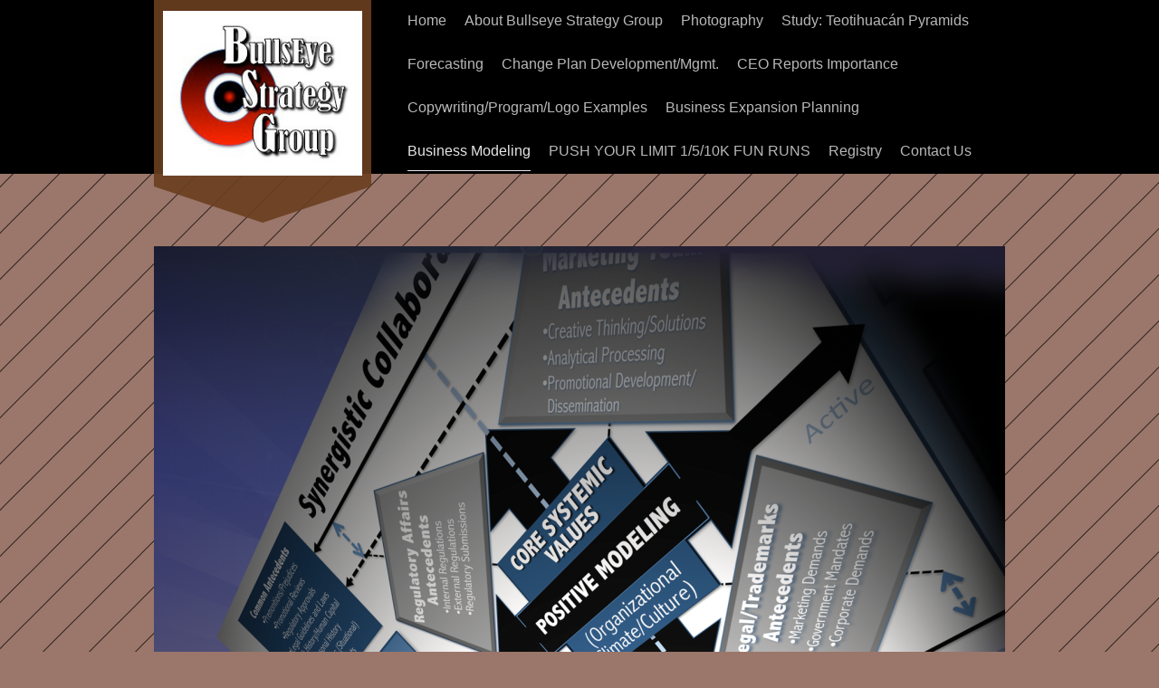

--- FILE ---
content_type: text/html; charset=UTF-8
request_url: https://www.bullseyestrategygroup.com/business-modeling/
body_size: 6380
content:
<!DOCTYPE html>
<html lang="en"  ><head prefix="og: http://ogp.me/ns# fb: http://ogp.me/ns/fb# business: http://ogp.me/ns/business#">
    <meta http-equiv="Content-Type" content="text/html; charset=utf-8"/>
    <meta name="generator" content="IONOS MyWebsite"/>
        
    <link rel="dns-prefetch" href="//cdn.initial-website.com/"/>
    <link rel="dns-prefetch" href="//201.mod.mywebsite-editor.com"/>
    <link rel="dns-prefetch" href="https://201.sb.mywebsite-editor.com/"/>
    <link rel="shortcut icon" href="//cdn.initial-website.com/favicon.ico"/>
        <title>BullsEye Strategy Group -- Operations, Marketing/Business Planning and Management - Business Modeling</title>
    
    <style type="text/css">@media screen and (min-device-width: 1024px) {
            .mediumScreenDisabled { display:block }
            .smallScreenDisabled { display:block }
        }
        @media screen and (max-device-width: 1024px) { .mediumScreenDisabled { display:none } }
        @media screen and (max-device-width: 568px) { .smallScreenDisabled { display:none } }
                @media screen and (min-width: 1024px) {
            .mobilepreview .mediumScreenDisabled { display:block }
            .mobilepreview .smallScreenDisabled { display:block }
        }
        @media screen and (max-width: 1024px) { .mobilepreview .mediumScreenDisabled { display:none } }
        @media screen and (max-width: 568px) { .mobilepreview .smallScreenDisabled { display:none } }</style>
    <meta name="viewport" content="width=1025"/>

<meta name="format-detection" content="telephone=no"/>
        <meta name="keywords" content="BullsEye Strategy Group, Business, Marketing, Business Planning, Operations improvement, forecasting variables, change management"/>
            <meta name="description" content="Your business planning begins with a model on how you see the variables and antecedents that affect outcomes on a daily, monthly and yearly basis. Without visualizes the way your business will operate, it is hard to move forward with a plan that will positively affect all stakeholders internally and externally as well as those variables that drive them."/>
            <meta name="robots" content="index,follow"/>
        <link href="//cdn.initial-website.com/templates/2120/style.css?1763478093678" rel="stylesheet" type="text/css"/>
    <link href="https://www.bullseyestrategygroup.com/s/style/theming.css?1709022353" rel="stylesheet" type="text/css"/>
    <link href="//cdn.initial-website.com/app/cdn/min/group/web.css?1763478093678" rel="stylesheet" type="text/css"/>
<link href="//cdn.initial-website.com/app/cdn/min/moduleserver/css/en_US/common,shoppingbasket?1763478093678" rel="stylesheet" type="text/css"/>
    <link href="//cdn.initial-website.com/app/cdn/min/group/mobilenavigation.css?1763478093678" rel="stylesheet" type="text/css"/>
    <link href="https://201.sb.mywebsite-editor.com/app/logstate2-css.php?site=169751773&amp;t=1768539739" rel="stylesheet" type="text/css"/>

<script type="text/javascript">
    /* <![CDATA[ */
var stagingMode = '';
    /* ]]> */
</script>
<script src="https://201.sb.mywebsite-editor.com/app/logstate-js.php?site=169751773&amp;t=1768539739"></script>

    <link href="//cdn.initial-website.com/templates/2120/print.css?1763478093678" rel="stylesheet" media="print" type="text/css"/>
    <script type="text/javascript">
    /* <![CDATA[ */
    var systemurl = 'https://201.sb.mywebsite-editor.com/';
    var webPath = '/';
    var proxyName = '';
    var webServerName = 'www.bullseyestrategygroup.com';
    var sslServerUrl = 'https://www.bullseyestrategygroup.com';
    var nonSslServerUrl = 'http://www.bullseyestrategygroup.com';
    var webserverProtocol = 'http://';
    var nghScriptsUrlPrefix = '//201.mod.mywebsite-editor.com';
    var sessionNamespace = 'DIY_SB';
    var jimdoData = {
        cdnUrl:  '//cdn.initial-website.com/',
        messages: {
            lightBox: {
    image : 'Image',
    of: 'of'
}

        },
        isTrial: 0,
        pageId: 1345032238    };
    var script_basisID = "169751773";

    diy = window.diy || {};
    diy.web = diy.web || {};

        diy.web.jsBaseUrl = "//cdn.initial-website.com/s/build/";

    diy.context = diy.context || {};
    diy.context.type = diy.context.type || 'web';
    /* ]]> */
</script>

<script type="text/javascript" src="//cdn.initial-website.com/app/cdn/min/group/web.js?1763478093678" crossorigin="anonymous"></script><script type="text/javascript" src="//cdn.initial-website.com/s/build/web.bundle.js?1763478093678" crossorigin="anonymous"></script><script type="text/javascript" src="//cdn.initial-website.com/app/cdn/min/group/mobilenavigation.js?1763478093678" crossorigin="anonymous"></script><script src="//cdn.initial-website.com/app/cdn/min/moduleserver/js/en_US/common,shoppingbasket?1763478093678"></script>
<script type="text/javascript" src="https://cdn.initial-website.com/proxy/apps/static/resource/dependencies/"></script><script type="text/javascript">
                    if (typeof require !== 'undefined') {
                        require.config({
                            waitSeconds : 10,
                            baseUrl : 'https://cdn.initial-website.com/proxy/apps/static/js/'
                        });
                    }
                </script><script type="text/javascript" src="//cdn.initial-website.com/app/cdn/min/group/pfcsupport.js?1763478093678" crossorigin="anonymous"></script>    <meta property="og:type" content="business.business"/>
    <meta property="og:url" content="https://www.bullseyestrategygroup.com/business-modeling/"/>
    <meta property="og:title" content="BullsEye Strategy Group -- Operations, Marketing/Business Planning and Management - Business Modeling"/>
            <meta property="og:description" content="Your business planning begins with a model on how you see the variables and antecedents that affect outcomes on a daily, monthly and yearly basis. Without visualizes the way your business will operate, it is hard to move forward with a plan that will positively affect all stakeholders internally and externally as well as those variables that drive them."/>
                <meta property="og:image" content="https://www.bullseyestrategygroup.com/s/misc/logo.jpg?t=1767343049"/>
        <meta property="business:contact_data:country_name" content="United States"/>
    
    
    
    
    
    
    
    
</head>


<body class="body diyBgActive  cc-pagemode-default diyfeNoSidebar diy-market-en_US" data-pageid="1345032238" id="page-1345032238">
    
    <div class="diyw">
        <!-- master-3 -->
<div class="diyweb diywebClark diywebHasSidebar">
	<div class="diywebMobileNav">
		<div class="diywebGutter">
			
<nav id="diyfeMobileNav" class="diyfeCA diyfeCA2" role="navigation">
    <a title="Expand/collapse navigation">Expand/collapse navigation</a>
    <ul class="mainNav1"><li class=" hasSubNavigation"><a data-page-id="1326727104" href="https://www.bullseyestrategygroup.com/" class=" level_1"><span>Home</span></a></li><li class=" hasSubNavigation"><a data-page-id="1326727204" href="https://www.bullseyestrategygroup.com/about-bullseye-strategy-group/" class=" level_1"><span>About Bullseye Strategy Group</span></a></li><li class=" hasSubNavigation"><a data-page-id="1326778904" href="https://www.bullseyestrategygroup.com/photography/" class=" level_1"><span>Photography</span></a></li><li class=" hasSubNavigation"><a data-page-id="1326776704" href="https://www.bullseyestrategygroup.com/study-teotihuacán-pyramids/" class=" level_1"><span>Study: Teotihuacán Pyramids</span></a></li><li class=" hasSubNavigation"><a data-page-id="1326728304" href="https://www.bullseyestrategygroup.com/forecasting/" class=" level_1"><span>Forecasting</span></a></li><li class=" hasSubNavigation"><a data-page-id="1326728404" href="https://www.bullseyestrategygroup.com/change-plan-development-mgmt/" class=" level_1"><span>Change Plan Development/Mgmt.</span></a></li><li class=" hasSubNavigation"><a data-page-id="1326729004" href="https://www.bullseyestrategygroup.com/ceo-reports-importance/" class=" level_1"><span>CEO Reports Importance</span></a></li><li class=" hasSubNavigation"><a data-page-id="1326731204" href="https://www.bullseyestrategygroup.com/copywriting-program-logo-examples/" class=" level_1"><span>Copywriting/Program/Logo Examples</span></a></li><li class=" hasSubNavigation"><a data-page-id="1326731804" href="https://www.bullseyestrategygroup.com/business-expansion-planning/" class=" level_1"><span>Business Expansion Planning</span></a></li><li class="current hasSubNavigation"><a data-page-id="1345032238" href="https://www.bullseyestrategygroup.com/business-modeling/" class="current level_1"><span>Business Modeling</span></a></li><li class=" hasSubNavigation"><a data-page-id="1326731704" href="https://www.bullseyestrategygroup.com/push-your-limit-1-5-10k-fun-runs/" class=" level_1"><span>PUSH YOUR LIMIT 1/5/10K FUN RUNS</span></a></li><li class=" hasSubNavigation"><a data-page-id="1326732904" href="https://www.bullseyestrategygroup.com/registry/" class=" level_1"><span>Registry</span></a></li><li class=" hasSubNavigation"><a data-page-id="1326733004" href="https://www.bullseyestrategygroup.com/contact-us/" class=" level_1"><span>Contact Us</span></a></li></ul></nav>
		</div>
	</div>
  <div class="diywebNav diywebNavMain diywebNav1 diywebNavHorizontal diyfeCA diyfeCA2">
    <div class="diywebLiveArea">
      <div class="diywebMainGutter clearfix">
          <div class="diywebGutter">
            <div class="webnavigation"><ul id="mainNav1" class="mainNav1"><li class="navTopItemGroup_1"><a data-page-id="1326727104" href="https://www.bullseyestrategygroup.com/" class="level_1"><span>Home</span></a></li><li class="navTopItemGroup_2"><a data-page-id="1326727204" href="https://www.bullseyestrategygroup.com/about-bullseye-strategy-group/" class="level_1"><span>About Bullseye Strategy Group</span></a></li><li class="navTopItemGroup_3"><a data-page-id="1326778904" href="https://www.bullseyestrategygroup.com/photography/" class="level_1"><span>Photography</span></a></li><li class="navTopItemGroup_4"><a data-page-id="1326776704" href="https://www.bullseyestrategygroup.com/study-teotihuacán-pyramids/" class="level_1"><span>Study: Teotihuacán Pyramids</span></a></li><li class="navTopItemGroup_5"><a data-page-id="1326728304" href="https://www.bullseyestrategygroup.com/forecasting/" class="level_1"><span>Forecasting</span></a></li><li class="navTopItemGroup_6"><a data-page-id="1326728404" href="https://www.bullseyestrategygroup.com/change-plan-development-mgmt/" class="level_1"><span>Change Plan Development/Mgmt.</span></a></li><li class="navTopItemGroup_7"><a data-page-id="1326729004" href="https://www.bullseyestrategygroup.com/ceo-reports-importance/" class="level_1"><span>CEO Reports Importance</span></a></li><li class="navTopItemGroup_8"><a data-page-id="1326731204" href="https://www.bullseyestrategygroup.com/copywriting-program-logo-examples/" class="level_1"><span>Copywriting/Program/Logo Examples</span></a></li><li class="navTopItemGroup_9"><a data-page-id="1326731804" href="https://www.bullseyestrategygroup.com/business-expansion-planning/" class="level_1"><span>Business Expansion Planning</span></a></li><li class="navTopItemGroup_10"><a data-page-id="1345032238" href="https://www.bullseyestrategygroup.com/business-modeling/" class="current level_1"><span>Business Modeling</span></a></li><li class="navTopItemGroup_11"><a data-page-id="1326731704" href="https://www.bullseyestrategygroup.com/push-your-limit-1-5-10k-fun-runs/" class="level_1"><span>PUSH YOUR LIMIT 1/5/10K FUN RUNS</span></a></li><li class="navTopItemGroup_12"><a data-page-id="1326732904" href="https://www.bullseyestrategygroup.com/registry/" class="level_1"><span>Registry</span></a></li><li class="navTopItemGroup_13"><a data-page-id="1326733004" href="https://www.bullseyestrategygroup.com/contact-us/" class="level_1"><span>Contact Us</span></a></li></ul></div>
          </div>
        <div class="diywebLogo diyfeCA diyfeCA3">
          
    <style type="text/css" media="all">
        /* <![CDATA[ */
                .diyw #website-logo {
            text-align: center !important;
                        padding: 0px 0;
                    }
        
                /* ]]> */
    </style>

    <div id="website-logo">
            <a href="https://www.bullseyestrategygroup.com/"><img class="website-logo-image" width="251" src="https://www.bullseyestrategygroup.com/s/misc/logo.jpg?t=1767343051" alt=""/></a>

            
            </div>


        </div>
      </div>
    </div>
  </div>
	<div class="diywebEmotionHeader">
		<div class="diywebLiveArea">
			<div class="diywebMainGutter">
				<div class="diyfeGE">
					<div class="diywebGutter">
    <div id="diywebAppContainer1st"></div>
						
<style type="text/css" media="all">
.diyw div#emotion-header {
        max-width: 940px;
        max-height: 671px;
                background: #EEEEEE;
    }

.diyw div#emotion-header-title-bg {
    left: 0%;
    top: 11%;
    width: 100%;
    height: 5%;

    background-color: #FFFFFF;
    opacity: 0.49;
    filter: alpha(opacity = 48.92);
    }

.diyw div#emotion-header strong#emotion-header-title {
    left: 4%;
    top: 11%;
    color: #112d4d;
        font: italic bold 36px/120% Impact, Charcoal, sans-serif;
}

.diyw div#emotion-no-bg-container{
    max-height: 671px;
}

.diyw div#emotion-no-bg-container .emotion-no-bg-height {
    margin-top: 71.38%;
}
</style>
<div id="emotion-header" data-action="loadView" data-params="active" data-imagescount="1">
            <img src="https://www.bullseyestrategygroup.com/s/img/emotionheader7117691291.png?1426455781.940px.671px" id="emotion-header-img" alt=""/>
            
        <div id="ehSlideshowPlaceholder">
            <div id="ehSlideShow">
                <div class="slide-container">
                                        <div style="background-color: #EEEEEE">
                            <img src="https://www.bullseyestrategygroup.com/s/img/emotionheader7117691291.png?1426455781.940px.671px" alt=""/>
                        </div>
                                    </div>
            </div>
        </div>


        <script type="text/javascript">
        //<![CDATA[
                diy.module.emotionHeader.slideShow.init({ slides: [{"url":"https:\/\/www.bullseyestrategygroup.com\/s\/img\/emotionheader7117691291.png?1426455781.940px.671px","image_alt":"","bgColor":"#EEEEEE"}] });
        //]]>
        </script>

    
    
                  	<div id="emotion-header-title-bg"></div>
    
            <strong id="emotion-header-title" style="text-align: left">Out of the ordinary ...</strong>
                    <div class="notranslate">
                <svg xmlns="http://www.w3.org/2000/svg" version="1.1" id="emotion-header-title-svg" viewBox="0 0 940 671" preserveAspectRatio="xMinYMin meet"><text style="font-family:Impact, Charcoal, sans-serif;font-size:36px;font-style:italic;font-weight:bold;fill:#112d4d;line-height:1.2em;"><tspan x="0" style="text-anchor: start" dy="0.95em">Out of the ordinary ...</tspan></text></svg>
            </div>
            
    
    <script type="text/javascript">
    //<![CDATA[
    (function ($) {
        function enableSvgTitle() {
                        var titleSvg = $('svg#emotion-header-title-svg'),
                titleHtml = $('#emotion-header-title'),
                emoWidthAbs = 940,
                emoHeightAbs = 671,
                offsetParent,
                titlePosition,
                svgBoxWidth,
                svgBoxHeight;

                        if (titleSvg.length && titleHtml.length) {
                offsetParent = titleHtml.offsetParent();
                titlePosition = titleHtml.position();
                svgBoxWidth = titleHtml.width();
                svgBoxHeight = titleHtml.height();

                                titleSvg.get(0).setAttribute('viewBox', '0 0 ' + svgBoxWidth + ' ' + svgBoxHeight);
                titleSvg.css({
                   left: Math.roundTo(100 * titlePosition.left / offsetParent.width(), 3) + '%',
                   top: Math.roundTo(100 * titlePosition.top / offsetParent.height(), 3) + '%',
                   width: Math.roundTo(100 * svgBoxWidth / emoWidthAbs, 3) + '%',
                   height: Math.roundTo(100 * svgBoxHeight / emoHeightAbs, 3) + '%'
                });

                titleHtml.css('visibility','hidden');
                titleSvg.css('visibility','visible');
            }
        }

        
            var posFunc = function($, overrideSize) {
                var elems = [], containerWidth, containerHeight;
                                    elems.push({
                        selector: '#emotion-header-title',
                        overrideSize: true,
                        horPos: 16.14,
                        vertPos: 96.67                    });
                    lastTitleWidth = $('#emotion-header-title').width();
                                                elems.push({
                    selector: '#emotion-header-title-bg',
                    horPos: 0,
                    vertPos: 96.19                });
                                
                containerWidth = parseInt('940');
                containerHeight = parseInt('671');

                for (var i = 0; i < elems.length; ++i) {
                    var el = elems[i],
                        $el = $(el.selector),
                        pos = {
                            left: el.horPos,
                            top: el.vertPos
                        };
                    if (!$el.length) continue;
                    var anchorPos = $el.anchorPosition();
                    anchorPos.$container = $('#emotion-header');

                    if (overrideSize === true || el.overrideSize === true) {
                        anchorPos.setContainerSize(containerWidth, containerHeight);
                    } else {
                        anchorPos.setContainerSize(null, null);
                    }

                    var pxPos = anchorPos.fromAnchorPosition(pos),
                        pcPos = anchorPos.toPercentPosition(pxPos);

                    var elPos = {};
                    if (!isNaN(parseFloat(pcPos.top)) && isFinite(pcPos.top)) {
                        elPos.top = pcPos.top + '%';
                    }
                    if (!isNaN(parseFloat(pcPos.left)) && isFinite(pcPos.left)) {
                        elPos.left = pcPos.left + '%';
                    }
                    $el.css(elPos);
                }

                // switch to svg title
                enableSvgTitle();
            };

                        var $emotionImg = jQuery('#emotion-header-img');
            if ($emotionImg.length > 0) {
                // first position the element based on stored size
                posFunc(jQuery, true);

                // trigger reposition using the real size when the element is loaded
                var ehLoadEvTriggered = false;
                $emotionImg.one('load', function(){
                    posFunc(jQuery);
                    ehLoadEvTriggered = true;
                                        diy.module.emotionHeader.slideShow.start();
                                    }).each(function() {
                                        if(this.complete || typeof this.complete === 'undefined') {
                        jQuery(this).load();
                    }
                });

                                noLoadTriggeredTimeoutId = setTimeout(function() {
                    if (!ehLoadEvTriggered) {
                        posFunc(jQuery);
                    }
                    window.clearTimeout(noLoadTriggeredTimeoutId)
                }, 5000);//after 5 seconds
            } else {
                jQuery(function(){
                    posFunc(jQuery);
                });
            }

                        if (jQuery.isBrowser && jQuery.isBrowser.ie8) {
                var longTitleRepositionCalls = 0;
                longTitleRepositionInterval = setInterval(function() {
                    if (lastTitleWidth > 0 && lastTitleWidth != jQuery('#emotion-header-title').width()) {
                        posFunc(jQuery);
                    }
                    longTitleRepositionCalls++;
                    // try this for 5 seconds
                    if (longTitleRepositionCalls === 5) {
                        window.clearInterval(longTitleRepositionInterval);
                    }
                }, 1000);//each 1 second
            }

            }(jQuery));
    //]]>
    </script>

    </div>

					</div>
				</div>
			</div>
		</div>
	</div>
	<div class="diywebContent">
		<div class="diywebLiveArea">
			<div class="diywebMainGutter">
				<div class="diyfeGridGroup">
					<div class="diywebMain diyfeCA diyfeCA1 diyfeGE">
						<div class="diywebGutter">
							
        <div id="content_area">
        	<div id="content_start"></div>
        	
        
        <div id="matrix_1465690330" class="sortable-matrix" data-matrixId="1465690330"><div class="n module-type-header diyfeLiveArea "> <h1><span class="diyfeDecoration">Business Modeling</span></h1> </div><div class="n module-type-imageSubtitle diyfeLiveArea "> <div class="clearover imageSubtitle" id="imageSubtitle-7117683824">
    <div class="align-container align-left" style="max-width: 300px">
        <a class="imagewrapper" href="https://www.bullseyestrategygroup.com/registry/" title="PLEASE REQUEST PERMISSION FOR USE OF THIS MATERIAL. This synergistic model with culture and systems as core can be easily adapted, but is only an example of our work and should not be copied -- a full analysis should be done on your business prior.">
            <img id="image_4093284158" src="https://www.bullseyestrategygroup.com/s/cc_images/cache_4093284158.png?t=1426456541" alt="" style="max-width: 300px; height:auto"/>
        </a>

                <span class="caption">PLEASE REQUEST PERMISSION FOR USE OF THIS MATERIAL. This synergistic model with culture and systems as core can be easily adapted, but is only an example of our work and should not be copied -- a full analysis should be done on your business prior.</span>
        
    </div>

</div>

<script type="text/javascript">
//<![CDATA[
jQuery(function($) {
    var $target = $('#imageSubtitle-7117683824');

    if ($.fn.swipebox && Modernizr.touch) {
        $target
            .find('a[rel*="lightbox"]')
            .addClass('swipebox')
            .swipebox();
    } else {
        $target.tinyLightbox({
            item: 'a[rel*="lightbox"]',
            cycle: false,
            hideNavigation: true
        });
    }
});
//]]>
</script>
 </div><div class="n module-type-imageSubtitle diyfeLiveArea "> <div class="clearover imageSubtitle" id="imageSubtitle-7117691351">
    <div class="align-container align-left" style="max-width: 255px">
        <a class="imagewrapper" href="https://www.bullseyestrategygroup.com/s/cc_images/teaserbox_4093284164.png?t=1426456596" rel="lightbox[7117691351]">
            <img id="image_4093284164" src="https://www.bullseyestrategygroup.com/s/cc_images/cache_4093284164.png?t=1426456596" alt="" style="max-width: 255px; height:auto"/>
        </a>

        
    </div>

</div>

<script type="text/javascript">
//<![CDATA[
jQuery(function($) {
    var $target = $('#imageSubtitle-7117691351');

    if ($.fn.swipebox && Modernizr.touch) {
        $target
            .find('a[rel*="lightbox"]')
            .addClass('swipebox')
            .swipebox();
    } else {
        $target.tinyLightbox({
            item: 'a[rel*="lightbox"]',
            cycle: false,
            hideNavigation: true
        });
    }
});
//]]>
</script>
 </div><div class="n module-type-text diyfeLiveArea "> <p>Your business planning begins with a model on how you see the variables and antecedents that affect outcomes on a daily, monthly and yearly basis. Without visualizing the way your business will
operate, it is hard to move forward with a plan that will positively affect all stakeholders internally and externally as well as those variables that are driving forces. </p>
<p>Initiate actions and standard operating procedures based on what has been proven to work for your business. Startups need to rely on expert opinion and current situation analyses to ensure that
systems variables and factors that could affect growth are optimized.</p>
<p>Business modeling can be segmented, but the core helps you plan from the inside out and mold and blend in operational and financial factors. </p> </div></div>
        
        
        </div>
						</div>
					</div>
					<div class="diywebSecondary diyfeGE diyfeCA diyfeCA3">
						<div class="diywebNav diywebNav23 diywebHideOnSmall">
							<div class="diyfeGE">
								<div class="diywebGutter">
									<div class="webnavigation"></div>
								</div>
							</div>
						</div>
						<div class="diywebSidebar">
							<div class="diyfeGE">
								<div class="diywebGutter">
									
								</div>
							</div>
						</div>
					</div>
				</div>
			</div>
		</div>
	</div>
	<div class="diywebFooter">
		<div class="diywebLiveArea">
			<div class="diywebMainGutter">
				<div class="diyfeGE">
					<div class="diywebGutter diyfeCA diyfeCA4">
						<div id="contentfooter">
    <div class="leftrow">
                        <a rel="nofollow" href="javascript:window.print();">
                    <img class="inline" height="14" width="18" src="//cdn.initial-website.com/s/img/cc/printer.gif" alt=""/>
                    Print                </a> <span class="footer-separator">|</span>
                <a href="https://www.bullseyestrategygroup.com/sitemap/">Sitemap</a>
                        <br/> ©2014-2017 BullsEye Strategy Group, LLC
            </div>
    <script type="text/javascript">
        window.diy.ux.Captcha.locales = {
            generateNewCode: 'Generate new code',
            enterCode: 'Please enter the code'
        };
        window.diy.ux.Cap2.locales = {
            generateNewCode: 'Generate new code',
            enterCode: 'Please enter the code'
        };
    </script>
    <div class="rightrow">
                    <span class="loggedout">
                <a rel="nofollow" id="login" href="https://login.1and1-editor.com/169751773/www.bullseyestrategygroup.com/us?pageId=1345032238">
                    Login                </a>
            </span>
                
                <span class="loggedin">
            <a rel="nofollow" id="logout" href="https://201.sb.mywebsite-editor.com/app/cms/logout.php">Logout</a> <span class="footer-separator">|</span>
            <a rel="nofollow" id="edit" href="https://201.sb.mywebsite-editor.com/app/169751773/1345032238/">Edit page</a>
        </span>
    </div>
</div>
            <div id="loginbox" class="hidden">
                <script type="text/javascript">
                    /* <![CDATA[ */
                    function forgotpw_popup() {
                        var url = 'https://password.1and1.com/xml/request/RequestStart';
                        fenster = window.open(url, "fenster1", "width=600,height=400,status=yes,scrollbars=yes,resizable=yes");
                        // IE8 doesn't return the window reference instantly or at all.
                        // It may appear the call failed and fenster is null
                        if (fenster && fenster.focus) {
                            fenster.focus();
                        }
                    }
                    /* ]]> */
                </script>
                                <img class="logo" src="//cdn.initial-website.com/s/img/logo.gif" alt="IONOS" title="IONOS"/>

                <div id="loginboxOuter"></div>
            </div>
        

					</div>
				</div>
			</div>
		</div>
	</div>
</div>    </div>

    
    </body>


<!-- rendered at Fri, 02 Jan 2026 03:37:31 -0500 -->
</html>
